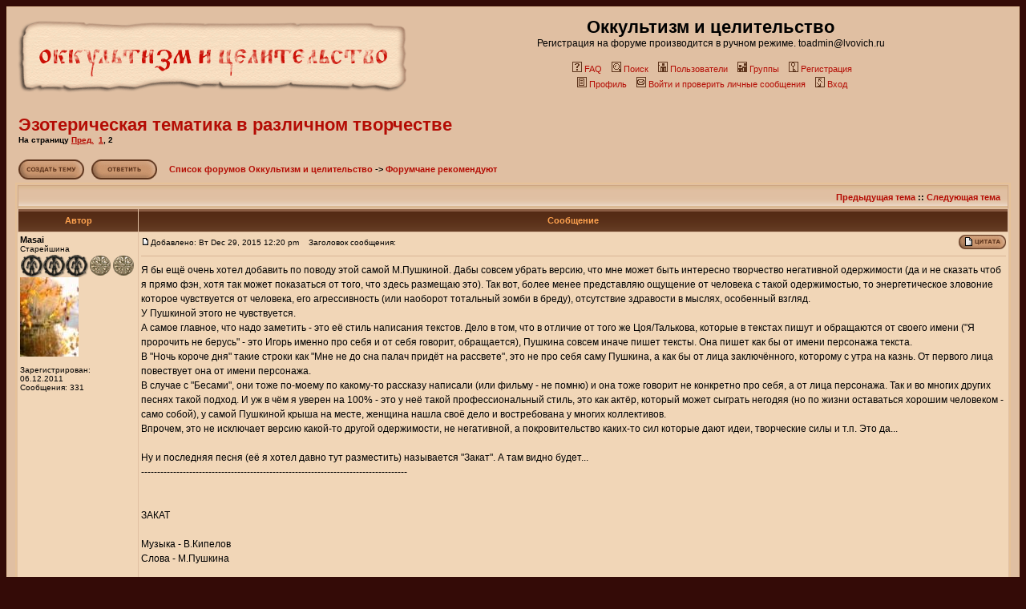

--- FILE ---
content_type: text/html; charset=windows-1251
request_url: http://www.lvovich.ru/for1/viewtopic.php?p=19343&sid=e22ac974fec289690381e11d78922f44
body_size: 10393
content:
<!DOCTYPE HTML PUBLIC "-//W3C//DTD HTML 4.01 Transitional//EN">
<html dir="ltr">
<head>
<meta http-equiv="Content-Type" content="text/html; charset=windows-1251">
<meta http-equiv="Content-Style-Type" content="text/css">

<link rel="top" href="./index.php?sid=5a4e52fc41c65aa4d708e5b55ea1b216" title="Список форумов Оккультизм и целительство" />
<link rel="search" href="./search.php?sid=5a4e52fc41c65aa4d708e5b55ea1b216" title="Поиск" />
<link rel="help" href="./faq.php?sid=5a4e52fc41c65aa4d708e5b55ea1b216" title="FAQ" />
<link rel="author" href="./memberlist.php?sid=5a4e52fc41c65aa4d708e5b55ea1b216" title="Пользователи" />
<link rel="prev" href="viewtopic.php?t=1907&amp;view=previous&amp;sid=5a4e52fc41c65aa4d708e5b55ea1b216" title="Предыдущая тема" />
<link rel="next" href="viewtopic.php?t=1907&amp;view=next&amp;sid=5a4e52fc41c65aa4d708e5b55ea1b216" title="Следующая тема" />
<link rel="up" href="viewforum.php?f=16&amp;sid=5a4e52fc41c65aa4d708e5b55ea1b216" title="Форумчане рекомендуют" />
<link rel="chapter forum" href="viewforum.php?f=28&amp;sid=5a4e52fc41c65aa4d708e5b55ea1b216" title="Оргвопросы" />
<link rel="chapter forum" href="viewforum.php?f=19&amp;sid=5a4e52fc41c65aa4d708e5b55ea1b216" title="Некоторые обсуждения" />
<link rel="chapter forum" href="viewforum.php?f=1&amp;sid=5a4e52fc41c65aa4d708e5b55ea1b216" title="Порча" />
<link rel="chapter forum" href="viewforum.php?f=5&amp;sid=5a4e52fc41c65aa4d708e5b55ea1b216" title="Приворот" />
<link rel="chapter forum" href="viewforum.php?f=2&amp;sid=5a4e52fc41c65aa4d708e5b55ea1b216" title="Магия, религия, обряды" />
<link rel="chapter forum" href="viewforum.php?f=10&amp;sid=5a4e52fc41c65aa4d708e5b55ea1b216" title="Обрядовая и оккультная безопасность" />
<link rel="chapter forum" href="viewforum.php?f=4&amp;sid=5a4e52fc41c65aa4d708e5b55ea1b216" title="Практики" />
<link rel="chapter forum" href="viewforum.php?f=3&amp;sid=5a4e52fc41c65aa4d708e5b55ea1b216" title="Сущности" />
<link rel="chapter forum" href="viewforum.php?f=9&amp;sid=5a4e52fc41c65aa4d708e5b55ea1b216" title="Медицина и целительство" />
<link rel="chapter forum" href="viewforum.php?f=26&amp;sid=5a4e52fc41c65aa4d708e5b55ea1b216" title="Оккультная ботаника и зоология" />
<link rel="chapter forum" href="viewforum.php?f=29&amp;sid=5a4e52fc41c65aa4d708e5b55ea1b216" title="Магия камней" />
<link rel="chapter forum" href="viewforum.php?f=12&amp;sid=5a4e52fc41c65aa4d708e5b55ea1b216" title="Астрология" />
<link rel="chapter forum" href="viewforum.php?f=13&amp;sid=5a4e52fc41c65aa4d708e5b55ea1b216" title="Гадание" />
<link rel="chapter forum" href="viewforum.php?f=14&amp;sid=5a4e52fc41c65aa4d708e5b55ea1b216" title="Руны" />
<link rel="chapter forum" href="viewforum.php?f=7&amp;sid=5a4e52fc41c65aa4d708e5b55ea1b216" title="Сновидения" />
<link rel="chapter forum" href="viewforum.php?f=24&amp;sid=5a4e52fc41c65aa4d708e5b55ea1b216" title="Нумерология" />
<link rel="chapter forum" href="viewforum.php?f=15&amp;sid=5a4e52fc41c65aa4d708e5b55ea1b216" title="Хирология" />
<link rel="chapter forum" href="viewforum.php?f=6&amp;sid=5a4e52fc41c65aa4d708e5b55ea1b216" title="Обсуждения" />
<link rel="chapter forum" href="viewforum.php?f=8&amp;sid=5a4e52fc41c65aa4d708e5b55ea1b216" title="Отношения" />
<link rel="chapter forum" href="viewforum.php?f=25&amp;sid=5a4e52fc41c65aa4d708e5b55ea1b216" title="Околофилософия" />
<link rel="chapter forum" href="viewforum.php?f=17&amp;sid=5a4e52fc41c65aa4d708e5b55ea1b216" title="Особые места" />
<link rel="chapter forum" href="viewforum.php?f=22&amp;sid=5a4e52fc41c65aa4d708e5b55ea1b216" title="Притчи, байки, анекдоты" />
<link rel="chapter forum" href="viewforum.php?f=27&amp;sid=5a4e52fc41c65aa4d708e5b55ea1b216" title="Юридические вопросы" />
<link rel="chapter forum" href="viewforum.php?f=30&amp;sid=5a4e52fc41c65aa4d708e5b55ea1b216" title="Благотворительность" />
<link rel="chapter forum" href="viewforum.php?f=16&amp;sid=5a4e52fc41c65aa4d708e5b55ea1b216" title="Форумчане рекомендуют" />
<link rel="chapter forum" href="viewforum.php?f=23&amp;sid=5a4e52fc41c65aa4d708e5b55ea1b216" title="Форумчане не рекомендуют" />
<link rel="chapter forum" href="viewforum.php?f=20&amp;sid=5a4e52fc41c65aa4d708e5b55ea1b216" title="Простые народные рецепты" />

<title>Оккультизм и целительство :: Тема - Эзотерическая тематика в различном творчестве</title>
<!-- link rel="stylesheet" href="templates/subSilver/subRed.css" type="text/css" -->
<style type="text/css">
<!--
/*
  The original subSilver Theme for phpBB version 2+
  Created by subBlue design
  http://www.subBlue.com

  NOTE: These CSS definitions are stored within the main page body so that you can use the phpBB2
  theme administration centre. When you have finalised your style you could cut the final CSS code
  and place it in an external file, deleting this section to save bandwidth.
*/

/* General page style. The scroll bar colours only visible in IE5.5+ */
body {
	background-color: #340b07;
	scrollbar-face-color: #e9ccab;
	scrollbar-highlight-color: #e0bfa2;
	scrollbar-shadow-color: #e9ccab;
	scrollbar-3dlight-color: #d8b596;
	scrollbar-arrow-color:  #b40c04;
	scrollbar-track-color: #f1d6b7;
	scrollbar-darkshadow-color: #e6c198;
}

/* General font families for common tags */
font,th,td,p { font-family: Verdana, Arial, Helvetica, sans-serif }
a:link,a:active,a:visited { color : #b40c04; }
a:hover		{ text-decoration: underline; color : #b40c04; }
hr	{ height: 0px; border: solid #d8b596 0px; border-top-width: 1px;}

/* This is the border line & background colour round the entire page */
.bodyline	{ background-color: #e0bfa2; border: 1px #e6c198 solid; }

/* This is the outline round the main forum tables */
.forumline	{ background-color: #e0bfa2; border: 2px #e6c198 solid; }

/* Main table cell colours and backgrounds */
td.row1	{ background-color: #f1d6b7; }
td.row2	{ background-color: #e9ccab; }
td.row3	{ background-color: #d8b596; }

/*
  This is for the table cell above the Topics, Post & Last posts on the index.php page
  By default this is the fading out gradiated silver background.
  However, you could replace this with a bitmap specific for each forum
*/
td.rowpic {
		background-color: #e0bfa2;
		background-image: url(templates/subSilver/images/cellpic2.jpg);
		background-repeat: repeat-y;
}

/* Header cells - the blue and silver gradient backgrounds */
th	{
	color: #FFA34F; font-size: 11px; font-weight : bold;
	background-color: #b40c04; height: 25px;
	background-image: url(templates/subSilver/images/cellpic3.gif);
}

td.cat,td.catHead,td.catSides,td.catLeft,td.catRight,td.catBottom {
			background-image: url(templates/subSilver/images/cellpic1.gif);
			background-color:#d8b596; border: #cea784; border-style: solid; height: 28px;
}

/*
  Setting additional nice inner borders for the main table cells.
  The names indicate which sides the border will be on.
  Don't worry if you don't understand this, just ignore it :-)
*/
td.cat,td.catHead,td.catBottom {
	height: 29px;
	border-width: 0px 0px 0px 0px;
}
th.thHead,th.thSides,th.thTop,th.thLeft,th.thRight,th.thBottom,th.thCornerL,th.thCornerR {
	font-weight: bold; border: #e0bfa2; border-style: solid; height: 28px;
}
td.row3Right,td.spaceRow {
	background-color: #d8b596; border: #cea784; border-style: solid;
}

th.thHead,td.catHead { font-size: 12px; border-width: 1px 1px 0px 1px; }
th.thSides,td.catSides,td.spaceRow	 { border-width: 0px 1px 0px 1px; }
th.thRight,td.catRight,td.row3Right	 { border-width: 0px 1px 0px 0px; }
th.thLeft,td.catLeft	  { border-width: 0px 0px 0px 1px; }
th.thBottom,td.catBottom  { border-width: 0px 1px 1px 1px; }
th.thTop	 { border-width: 1px 0px 0px 0px; }
th.thCornerL { border-width: 1px 0px 0px 1px; }
th.thCornerR { border-width: 1px 1px 0px 0px; }

/* The largest text used in the index page title and toptic title etc. */
.maintitle	{
	font-weight: bold; font-size: 22px; font-family: "Trebuchet MS",Verdana, Arial, Helvetica, sans-serif;
	text-decoration: none; line-height : 120%; color : #000000;
}

/* General text */
.gen { font-size : 12px; }
.genmed { font-size : 11px; }
.gensmall { font-size : 10px; }
.gen,.genmed,.gensmall { color : #000000; }
a.gen,a.genmed,a.gensmall { color: #b40c04; text-decoration: none; }
a.gen:hover,a.genmed:hover,a.gensmall:hover	{ color: #b40c04; text-decoration: underline; }

/* The register, login, search etc links at the top of the page */
.mainmenu		{ font-size : 11px; color : #000000 }
a.mainmenu		{ text-decoration: none; color : #b40c04;  }
a.mainmenu:hover{ text-decoration: underline; color : #b40c04; }

/* Forum category titles */
.cattitle		{ font-weight: bold; font-size: 12px ; letter-spacing: 1px; color : #b40c04}
a.cattitle		{ text-decoration: none; color : #b40c04; }
a.cattitle:hover{ text-decoration: underline; }

/* Forum title: Text and link to the forums used in: index.php */
.forumlink		{ font-weight: bold; font-size: 12px; color : #b40c04; }
a.forumlink 	{ text-decoration: none; color : #b40c04; }
a.forumlink:hover{ text-decoration: underline; color : #b40c04; }

/* Used for the navigation text, (Page 1,2,3 etc) and the navigation bar when in a forum */
.nav			{ font-weight: bold; font-size: 11px; color : #000000;}
a.nav			{ text-decoration: none; color : #b40c04; }
a.nav:hover		{ text-decoration: underline; }

/* titles for the topics: could specify viewed link colour too */
.topictitle,h1,h2	{ font-weight: bold; font-size: 11px; color : #000000; }
a.topictitle:link   { text-decoration: none; color : #b40c04; }
a.topictitle:visited { text-decoration: none; color : #b40c04; }
a.topictitle:hover	{ text-decoration: underline; color : #b40c04; }

/* Name of poster in viewmsg.php and viewtopic.php and other places */
.name			{ font-size : 11px; color : #000000;}

/* Location, number of posts, post date etc */
.postdetails		{ font-size : 10px; color : #000000; }

/* The content of the posts (body of text) */
.postbody { font-size : 12px; line-height: 18px}
a.postlink:link	{ text-decoration: none; color : #b40c04 }
a.postlink:visited { text-decoration: none; color : #b40c04; }
a.postlink:hover { text-decoration: underline; color : #b40c04}

/* Quote & Code blocks */
.code {
	font-family: Courier, 'Courier New', sans-serif; font-size: 11px; color: #006600;
	background-color: #cda989; border: #d8b596; border-style: solid;
	border-left-width: 1px; border-top-width: 1px; border-right-width: 1px; border-bottom-width: 1px
}

.quote {
	font-family: Verdana, Arial, Helvetica, sans-serif; font-size: 11px; color: #444444; line-height: 125%;
	background-color: #cda989; border: #d8b596; border-style: solid;
	border-left-width: 1px; border-top-width: 1px; border-right-width: 1px; border-bottom-width: 1px
}

/* Copyright and bottom info */
.copyright		{ font-size: 10px; font-family: Verdana, Arial, Helvetica, sans-serif; color: #444444; letter-spacing: -1px;}
a.copyright		{ color: #444444; text-decoration: none;}
a.copyright:hover { color: #000000; text-decoration: underline;}

/* Form elements */
input,textarea, select {
	color : #000000;
	font: normal 11px Verdana, Arial, Helvetica, sans-serif;
	border-color : #000000;
}

/* The text input fields background colour */
input.post, textarea.post, select {
	background-color : #e0bfa2;
}

input { text-indent : 2px; }

/* The buttons used for bbCode styling in message post */
input.button {
	background-color : #f1d6b7;
	color : #000000;
	font-size: 11px; font-family: Verdana, Arial, Helvetica, sans-serif;
}

/* The main submit button option */
input.mainoption {
	background-color : #cda989;
	font-weight : bold;
}

/* None-bold submit button */
input.liteoption {
	background-color : #cda989;
	font-weight : normal;
}

/* This is the line in the posting page which shows the rollover
  help line. This is actually a text box, but if set to be the same
  colour as the background no one will know ;)
*/
.helpline { background-color: #e9ccab; border-style: none; }

/* Import the fancy styles for IE only (NS4.x doesn't use the @import function) */
@import url("templates/subSilver/formIE.css");
-->
</style>
</head>
<body bgcolor="#340b07" text="#000000" link="#b40c04" vlink="#b40c04">

<a name="top"></a>

<table width="100%" cellspacing="0" cellpadding="10" border="0" align="center">
	<tr>
		<td class="bodyline"><table width="100%" cellspacing="0" cellpadding="0" border="0">
			<tr>
				<td><a href="index.php?sid=5a4e52fc41c65aa4d708e5b55ea1b216"><img src="templates/subSilver/images/logo_phpBB.gif" border="0" alt="Список форумов Оккультизм и целительство" vspace="1" /></a></td>
				<td align="center" width="100%" valign="middle"><span class="maintitle">Оккультизм и целительство</span><br /><span class="gen">Регистрация на форуме производится в ручном режиме. toadmin@lvovich.ru<br />&nbsp; </span>
				<table cellspacing="0" cellpadding="2" border="0">
					<tr>
						<td align="center" valign="top" nowrap="nowrap"><span class="mainmenu">&nbsp;<a href="faq.php?sid=5a4e52fc41c65aa4d708e5b55ea1b216" class="mainmenu"><img src="templates/subSilver/images/icon_mini_faq.gif" width="12" height="13" border="0" alt="FAQ" hspace="3" />FAQ</a>&nbsp; &nbsp;<a href="search.php?sid=5a4e52fc41c65aa4d708e5b55ea1b216" class="mainmenu"><img src="templates/subSilver/images/icon_mini_search.gif" width="12" height="13" border="0" alt="Поиск" hspace="3" />Поиск</a>&nbsp; &nbsp;<a href="memberlist.php?sid=5a4e52fc41c65aa4d708e5b55ea1b216" class="mainmenu"><img src="templates/subSilver/images/icon_mini_members.gif" width="12" height="13" border="0" alt="Пользователи" hspace="3" />Пользователи</a>&nbsp; &nbsp;<a href="groupcp.php?sid=5a4e52fc41c65aa4d708e5b55ea1b216" class="mainmenu"><img src="templates/subSilver/images/icon_mini_groups.gif" width="12" height="13" border="0" alt="Группы" hspace="3" />Группы</a>&nbsp;
						&nbsp;<a href="profile.php?mode=register&amp;sid=5a4e52fc41c65aa4d708e5b55ea1b216" class="mainmenu"><img src="templates/subSilver/images/icon_mini_register.gif" width="12" height="13" border="0" alt="Регистрация" hspace="3" />Регистрация</a>&nbsp;
						</span></td>
					</tr>
					<tr>
						<td height="25" align="center" valign="top" nowrap="nowrap"><span class="mainmenu">&nbsp;<a href="profile.php?mode=editprofile&amp;sid=5a4e52fc41c65aa4d708e5b55ea1b216" class="mainmenu"><img src="templates/subSilver/images/icon_mini_profile.gif" width="12" height="13" border="0" alt="Профиль" hspace="3" />Профиль</a>&nbsp; &nbsp;<a href="privmsg.php?folder=inbox&amp;sid=5a4e52fc41c65aa4d708e5b55ea1b216" class="mainmenu"><img src="templates/subSilver/images/icon_mini_message.gif" width="12" height="13" border="0" alt="Войти и проверить личные сообщения" hspace="3" />Войти и проверить личные сообщения</a>&nbsp; &nbsp;<a href="login.php?sid=5a4e52fc41c65aa4d708e5b55ea1b216" class="mainmenu"><img src="templates/subSilver/images/icon_mini_login.gif" width="12" height="13" border="0" alt="Вход" hspace="3" />Вход</a>&nbsp;</span></td>
					</tr>
				</table></td>
			</tr>
		</table>

		<br />


<table width="100%" cellspacing="2" cellpadding="2" border="0">
  <tr>
	<td align="left" valign="bottom" colspan="2"><a class="maintitle" href="viewtopic.php?t=1907&amp;start=15&amp;postdays=0&amp;postorder=asc&amp;highlight=&amp;sid=5a4e52fc41c65aa4d708e5b55ea1b216">Эзотерическая тематика в различном творчестве</a><br />
	  <span class="gensmall"><b>На страницу  <a href="viewtopic.php?t=1907&amp;postdays=0&amp;postorder=asc&amp;start=0&amp;sid=5a4e52fc41c65aa4d708e5b55ea1b216">Пред.</a>&nbsp;&nbsp;<a href="viewtopic.php?t=1907&amp;postdays=0&amp;postorder=asc&amp;start=0&amp;sid=5a4e52fc41c65aa4d708e5b55ea1b216">1</a>, <b>2</b></b><br />
	  &nbsp; </span></td>
  </tr>
</table>

<table width="100%" cellspacing="2" cellpadding="2" border="0">
  <tr>
	<td align="left" valign="bottom" nowrap="nowrap"><span class="nav"><a href="posting.php?mode=newtopic&amp;f=16&amp;sid=5a4e52fc41c65aa4d708e5b55ea1b216"><img src="templates/subRed/images/lang_english/post.gif" border="0" alt="Начать новую тему" align="middle" /></a>&nbsp;&nbsp;&nbsp;<a href="posting.php?mode=reply&amp;t=1907&amp;sid=5a4e52fc41c65aa4d708e5b55ea1b216"><img src="templates/subRed/images/lang_english/reply.gif" border="0" alt="Ответить на тему" align="middle" /></a></span></td>
	<td align="left" valign="middle" width="100%"><span class="nav">&nbsp;&nbsp;&nbsp;<a href="index.php?sid=5a4e52fc41c65aa4d708e5b55ea1b216" class="nav">Список форумов Оккультизм и целительство</a>
	  -> <a href="viewforum.php?f=16&amp;sid=5a4e52fc41c65aa4d708e5b55ea1b216" class="nav">Форумчане рекомендуют</a></span></td>
  </tr>
</table>

<table class="forumline" width="100%" cellspacing="1" cellpadding="3" border="0">
	<tr align="right">
		<td class="catHead" colspan="2" height="28"><span class="nav"><a href="viewtopic.php?t=1907&amp;view=previous&amp;sid=5a4e52fc41c65aa4d708e5b55ea1b216" class="nav">Предыдущая тема</a> :: <a href="viewtopic.php?t=1907&amp;view=next&amp;sid=5a4e52fc41c65aa4d708e5b55ea1b216" class="nav">Следующая тема</a> &nbsp;</span></td>
	</tr>
	
	<tr>
		<th class="thLeft" width="150" height="26" nowrap="nowrap">Автор</th>
		<th class="thRight" nowrap="nowrap">Сообщение</th>
	</tr>
	<tr>
		<td width="150" align="left" valign="top" class="row1"><span class="name"><a name="17374"></a><b>Masai</b></span><br /><span class="postdetails">Старейшина<br /><img src="images/orden8.gif" alt="Старейшина" title="Старейшина" border="0" /><br /><img src="images/avatars/19574765324f6eeb0ed70c3.jpg" alt="" border="0" /><br /><br />Зарегистрирован: 06.12.2011<br />Сообщения: 331<br /></span><br /></td>
		<td class="row1" width="100%" height="28" valign="top"><table width="100%" border="0" cellspacing="0" cellpadding="0">
			<tr>
				<td width="100%"><a href="viewtopic.php?p=17374&amp;sid=5a4e52fc41c65aa4d708e5b55ea1b216#17374"><img src="templates/subRed/images/icon_minipost.gif" width="12" height="9" alt="Сообщение" title="Сообщение" border="0" /></a><span class="postdetails">Добавлено: Вт Dec 29, 2015 12:20 pm<span class="gen">&nbsp;</span>&nbsp; &nbsp;Заголовок сообщения: </span></td>
				<td valign="top" nowrap="nowrap"><a href="posting.php?mode=quote&amp;p=17374&amp;sid=5a4e52fc41c65aa4d708e5b55ea1b216"><img src="templates/subRed/images/lang_english/icon_quote.gif" alt="Ответить с цитатой" title="Ответить с цитатой" border="0" /></a>   </td>
			</tr>
			<tr>
				<td colspan="2"><hr /></td>
			</tr>
			<tr>
				<td colspan="2"><span class="postbody">Я бы ещё очень хотел добавить по поводу этой самой М.Пушкиной. Дабы совсем убрать версию, что мне может быть интересно творчество негативной одержимости (да и не сказать чтоб я прямо фэн, хотя так может показаться от того, что здесь размещаю это). Так вот, более менее представляю ощущение от человека с такой одержимостью, то энергетическое зловоние которое чувствуется от человека, его агрессивность (или наоборот тотальный зомби в бреду), отсутствие здравости в мыслях, особенный взгляд.
<br />
У Пушкиной этого не чувствуется. 
<br />
А самое главное, что надо заметить - это её стиль написания текстов.  Дело в том, что в отличие от того же Цоя/Талькова, которые в текстах пишут и обращаются от своего имени (&quot;Я пророчить не берусь&quot; - это Игорь именно про себя и от себя говорит, обращается), Пушкина совсем иначе пишет тексты. Она пишет как бы от имени персонажа текста. 
<br />
В &quot;Ночь короче дня&quot; такие строки как &quot;Мне не до сна палач придёт на рассвете&quot;, это не про себя саму Пушкина, а как бы от лица заключённого, которому с утра на казнь. От первого лица повествует она от имени персонажа.
<br />
В случае с &quot;Бесами&quot;, они тоже по-моему по какому-то рассказу написали (или фильму - не помню) и она тоже говорит не конкретно про себя, а от лица персонажа. Так и во многих других песнях такой подход. И уж в чём я уверен на 100% - это у неё такой профессиональный стиль, это как актёр, который может сыграть негодяя (но по жизни оставаться хорошим человеком - само собой), у самой Пушкиной крыша на месте, женщина нашла своё дело и востребована у многих коллективов.
<br />
Впрочем, это не исключает версию какой-то другой одержимости, не негативной, а покровительство каких-то сил которые дают идеи, творческие силы и т.п. Это да...
<br />

<br />
Ну и последняя песня (её я хотел давно тут разместить) называется &quot;Закат&quot;. А там видно будет...
<br />
-----------------------------------------------------------------------------------
<br />

<br />
	
<br />
ЗАКАТ
<br />

<br />
Музыка - В.Кипелов 
<br />
Слова - М.Пушкина
<br />

<br />
Я вижу, как закат стекла оконные плавит,
<br />
День прожит, а ночь оставит тени снов в углах.
<br />
Мне не вернуть назад серую птицу печали,
<br />
Все в прошлом, так быстро тают замки в облаках.
<br />

<br />
Там все живы, кто любил меня,
<br />
Где восход - как праздник бесконечной жизни,
<br />
Там нет счета рекам и морям,
<br />
Но по ним нельзя доплыть домой.
<br />

<br />
Вновь примирит все тьма, даже алмазы и пепел,
<br />
Друг равен врагу в итоге, а итог один...
<br />
Два солнца у меня на этом и прошлом свете,
<br />
Их вместе собой укроет горько-сладкий дым.
<br />

<br />
Возьми меня с собой, пурпурная река,
<br />
Прочь унеси меня с собой, закат.
<br />
Тоска о том, что было, рвется через край,
<br />
Под крики серых птичьих стай. 
<br />

<br />
<a href="https://www.youtube.com/watch?v=_rZCuitamGI" target="_blank">https://www.youtube.com/watch?v=_rZCuitamGI</a>
<br />

<br />
---------------------------------------------------------------------
<br />

<br />
У этой песни может не очень сильная рифма (хотя Пушкина рифмы делать умеет, не знаю от чего зависит в каждом случае), но сама песня в чём-то особенная. А клип этот вообще красивый очень вышел.
<br />

<br />

<br />
С Наступающим новым годом всех!</span><span class="gensmall"></span></td>
			</tr>
		</table></td>
	</tr>
	<tr>
		<td class="row1" width="150" align="left" valign="middle"><span class="nav"><a href="#top" class="nav">Вернуться к началу</a></span></td>
		<td class="row1" width="100%" height="28" valign="bottom" nowrap="nowrap"><table cellspacing="0" cellpadding="0" border="0" height="18" width="18">
			<tr>
				<td valign="middle" nowrap="nowrap"><a href="profile.php?mode=viewprofile&amp;u=882&amp;sid=5a4e52fc41c65aa4d708e5b55ea1b216"><img src="templates/subRed/images/lang_english/icon_profile.gif" alt="Посмотреть профиль" title="Посмотреть профиль" border="0" /></a> <a href="privmsg.php?mode=post&amp;u=882&amp;sid=5a4e52fc41c65aa4d708e5b55ea1b216"><img src="templates/subRed/images/lang_english/icon_pm.gif" alt="Отправить личное сообщение" title="Отправить личное сообщение" border="0" /></a>     <script language="JavaScript" type="text/javascript"><!--

	if ( navigator.userAgent.toLowerCase().indexOf('mozilla') != -1 && navigator.userAgent.indexOf('5.') == -1 && navigator.userAgent.indexOf('6.') == -1 )
		document.write(' ');
	else
		document.write('</td><td>&nbsp;</td><td valign="top" nowrap="nowrap"><div style="position:relative"><div style="position:absolute"></div><div style="position:absolute;left:3px;top:-1px"></div></div>');

				//--></script><noscript></noscript></td>
			</tr>
		</table></td>
	</tr>
	<tr>
		<td class="spaceRow" colspan="2" height="1"><img src="templates/subSilver/images/spacer.gif" alt="" width="1" height="1" /></td>
	</tr>
	<tr>
		<td width="150" align="left" valign="top" class="row2"><span class="name"><a name="19343"></a><b>Загадочная</b></span><br /><span class="postdetails">Опытный<br /><img src="images/orden4.gif" alt="Опытный" title="Опытный" border="0" /><br /><img src="images/avatars/gallery/People/p53.jpg" alt="" border="0" /><br /><br />Зарегистрирован: 13.06.2022<br />Сообщения: 93<br />Откуда: Москва</span><br /></td>
		<td class="row2" width="100%" height="28" valign="top"><table width="100%" border="0" cellspacing="0" cellpadding="0">
			<tr>
				<td width="100%"><a href="viewtopic.php?p=19343&amp;sid=5a4e52fc41c65aa4d708e5b55ea1b216#19343"><img src="templates/subRed/images/icon_minipost.gif" width="12" height="9" alt="Сообщение" title="Сообщение" border="0" /></a><span class="postdetails">Добавлено: Чт Ноя 03, 2022 2:16 am<span class="gen">&nbsp;</span>&nbsp; &nbsp;Заголовок сообщения: </span></td>
				<td valign="top" nowrap="nowrap"><a href="posting.php?mode=quote&amp;p=19343&amp;sid=5a4e52fc41c65aa4d708e5b55ea1b216"><img src="templates/subRed/images/lang_english/icon_quote.gif" alt="Ответить с цитатой" title="Ответить с цитатой" border="0" /></a>   </td>
			</tr>
			<tr>
				<td colspan="2"><hr /></td>
			</tr>
			<tr>
				<td colspan="2"><span class="postbody"></span><table width="90%" cellspacing="1" cellpadding="3" border="0" align="center"><tr> 	  <td><span class="genmed"><b>Бродяга писал(а):</b></span></td>	</tr>	<tr>	  <td class="quote">Одержимость однако.. 
<br />

<br />
Или творческая одержимость, стремление и поиск Божественного и Дьявольского откровения? Не зря говорят, всё от лукавого...</td>	</tr></table><span class="postbody">
<br />

<br />
У автора этой..Ммм...Песни.
<br />
При просмотре её фотографии всё видно...
<br />
Правы Вы, Бродяга!<br />_________________<br /> Я должна сама управлять часами, а не позволять часам управлять мной.
<br />
 Голда Меир</span><span class="gensmall"></span></td>
			</tr>
		</table></td>
	</tr>
	<tr>
		<td class="row2" width="150" align="left" valign="middle"><span class="nav"><a href="#top" class="nav">Вернуться к началу</a></span></td>
		<td class="row2" width="100%" height="28" valign="bottom" nowrap="nowrap"><table cellspacing="0" cellpadding="0" border="0" height="18" width="18">
			<tr>
				<td valign="middle" nowrap="nowrap"><a href="profile.php?mode=viewprofile&amp;u=1437&amp;sid=5a4e52fc41c65aa4d708e5b55ea1b216"><img src="templates/subRed/images/lang_english/icon_profile.gif" alt="Посмотреть профиль" title="Посмотреть профиль" border="0" /></a> <a href="privmsg.php?mode=post&amp;u=1437&amp;sid=5a4e52fc41c65aa4d708e5b55ea1b216"><img src="templates/subRed/images/lang_english/icon_pm.gif" alt="Отправить личное сообщение" title="Отправить личное сообщение" border="0" /></a>     <script language="JavaScript" type="text/javascript"><!--

	if ( navigator.userAgent.toLowerCase().indexOf('mozilla') != -1 && navigator.userAgent.indexOf('5.') == -1 && navigator.userAgent.indexOf('6.') == -1 )
		document.write(' ');
	else
		document.write('</td><td>&nbsp;</td><td valign="top" nowrap="nowrap"><div style="position:relative"><div style="position:absolute"></div><div style="position:absolute;left:3px;top:-1px"></div></div>');

				//--></script><noscript></noscript></td>
			</tr>
		</table></td>
	</tr>
	<tr>
		<td class="spaceRow" colspan="2" height="1"><img src="templates/subSilver/images/spacer.gif" alt="" width="1" height="1" /></td>
	</tr>
	<tr align="center">
		<td class="catBottom" colspan="2" height="28"><table cellspacing="0" cellpadding="0" border="0">
			<tr><form method="post" action="viewtopic.php?t=1907&amp;start=15&amp;sid=5a4e52fc41c65aa4d708e5b55ea1b216">
				<td align="center"><span class="gensmall">Показать сообщения: <select name="postdays"><option value="0" selected="selected">все сообщения</option><option value="1">за последний день</option><option value="7">за последние 7 дней</option><option value="14">за последние 2 недели</option><option value="30">за последний месяц</option><option value="90">за последние 3 месяца</option><option value="180">за последние 6 месяцев</option><option value="364">за последний год</option></select>&nbsp;<select name="postorder"><option value="asc" selected="selected">Начиная со старых</option><option value="desc">Начиная с новых</option></select>&nbsp;<input type="submit" value="Перейти" class="liteoption" name="submit" /></span></td>
			</form></tr>
		</table></td>
	</tr>
</table>

<table width="100%" cellspacing="2" cellpadding="2" border="0" align="center">
  <tr>
	<td align="left" valign="middle" nowrap="nowrap"><span class="nav"><a href="posting.php?mode=newtopic&amp;f=16&amp;sid=5a4e52fc41c65aa4d708e5b55ea1b216"><img src="templates/subRed/images/lang_english/post.gif" border="0" alt="Начать новую тему" align="middle" /></a>&nbsp;&nbsp;&nbsp;<a href="posting.php?mode=reply&amp;t=1907&amp;sid=5a4e52fc41c65aa4d708e5b55ea1b216"><img src="templates/subRed/images/lang_english/reply.gif" border="0" alt="Ответить на тему" align="middle" /></a></span></td>
	<td align="left" valign="middle" width="100%"><span class="nav">&nbsp;&nbsp;&nbsp;<a href="index.php?sid=5a4e52fc41c65aa4d708e5b55ea1b216" class="nav">Список форумов Оккультизм и целительство</a>
	  -> <a href="viewforum.php?f=16&amp;sid=5a4e52fc41c65aa4d708e5b55ea1b216" class="nav">Форумчане рекомендуют</a></span></td>
	<td align="right" valign="top" nowrap="nowrap"><span class="gensmall">Часовой пояс: GMT + 4</span><br /><span class="nav">На страницу  <a href="viewtopic.php?t=1907&amp;postdays=0&amp;postorder=asc&amp;start=0&amp;sid=5a4e52fc41c65aa4d708e5b55ea1b216">Пред.</a>&nbsp;&nbsp;<a href="viewtopic.php?t=1907&amp;postdays=0&amp;postorder=asc&amp;start=0&amp;sid=5a4e52fc41c65aa4d708e5b55ea1b216">1</a>, <b>2</b></span>
    </td>
  </tr>
  <tr>
	<td align="left" colspan="3"><span class="nav">Страница <b>2</b> из <b>2</b></span></td>
  </tr>
</table>

<table width="100%" cellspacing="2" border="0" align="center">
  <tr>
	<td width="40%" valign="top" nowrap="nowrap" align="left"><span class="gensmall"></span><br />
	  &nbsp;<br />
	  </td>
	<td align="right" valign="top" nowrap="nowrap">
<form method="get" name="jumpbox" action="viewforum.php?sid=5a4e52fc41c65aa4d708e5b55ea1b216" onSubmit="if(document.jumpbox.f.value == -1){return false;}"><table cellspacing="0" cellpadding="0" border="0">
	<tr>
		<td nowrap="nowrap"><span class="gensmall">Перейти:&nbsp;<select name="f" onchange="if(this.options[this.selectedIndex].value != -1){ forms['jumpbox'].submit() }"><option value="-1">Выберите форум</option><option value="-1">&nbsp;</option><option value="-1">Все форумы</option><option value="-1">----------------</option><option value="28">Оргвопросы</option><option value="-1">&nbsp;</option><option value="-1">Участникам</option><option value="-1">----------------</option><option value="19">Некоторые обсуждения</option><option value="-1">&nbsp;</option><option value="-1">Практика</option><option value="-1">----------------</option><option value="1">Порча</option><option value="5">Приворот</option><option value="2">Магия, религия, обряды</option><option value="10">Обрядовая и оккультная безопасность</option><option value="4">Практики</option><option value="3">Сущности</option><option value="9">Медицина и целительство</option><option value="26">Оккультная ботаника и зоология</option><option value="29">Магия камней</option><option value="-1">&nbsp;</option><option value="-1">Прогнозирование</option><option value="-1">----------------</option><option value="12">Астрология</option><option value="13">Гадание</option><option value="14">Руны</option><option value="7">Сновидения</option><option value="24">Нумерология</option><option value="15">Хирология</option><option value="-1">&nbsp;</option><option value="-1">Разное</option><option value="-1">----------------</option><option value="6">Обсуждения</option><option value="8">Отношения</option><option value="25">Околофилософия</option><option value="17">Особые места</option><option value="22">Притчи, байки, анекдоты</option><option value="27">Юридические вопросы</option><option value="30">Благотворительность</option><option value="-1">&nbsp;</option><option value="-1">Рекомендации</option><option value="-1">----------------</option><option value="16"selected="selected">Форумчане рекомендуют</option><option value="23">Форумчане не рекомендуют</option><option value="20">Простые народные рецепты</option></select><input type="hidden" name="sid" value="5a4e52fc41c65aa4d708e5b55ea1b216" />&nbsp;<input type="submit" value="Перейти" class="liteoption" /></span></td>
	</tr>
</table></form>

<span class="gensmall">Вы <b>не можете</b> начинать темы<br />Вы <b>не можете</b> отвечать на сообщения<br />Вы <b>не можете</b> редактировать свои сообщения<br />Вы <b>не можете</b> удалять свои сообщения<br />Вы <b>не можете</b> голосовать в опросах<br /></span></td>
  </tr>
</table>
<table width="60%" border="0" align="center" cellpadding="2" cellspacing="2">
  <tr>
    <td colspan="3" class="opa"><table width="95%" border="0" align="center">
      <tr>
        <td class="opa"><div align="center">
          <table width="100%" border="0">
            <tr>
              <td><font size="2"> 2005 - 2020 <a href="http://www.lvovich.ru"> www.lvovich.ru</a></font></td>
              <td class="opa"><!-- Yandex.Metrika informer -->
                <a href="http://metrika.yandex.ru/stat/?id=20958778&amp;from=informer"
target="_blank" rel="nofollow"><img src="//bs.yandex.ru/informer/20958778/3_0_952626FF_750606FF_1_pageviews"
style="width:88px; height:31px; border:0;" alt="&szlig;&iacute;&auml;&aring;&ecirc;&ntilde;.&Igrave;&aring;&ograve;&eth;&egrave;&ecirc;&agrave;" title="&szlig;&iacute;&auml;&aring;&ecirc;&ntilde;.&Igrave;&aring;&ograve;&eth;&egrave;&ecirc;&agrave;: &auml;&agrave;&iacute;&iacute;&ucirc;&aring; &ccedil;&agrave; &ntilde;&aring;&atilde;&icirc;&auml;&iacute;&yuml; (&iuml;&eth;&icirc;&ntilde;&igrave;&icirc;&ograve;&eth;&ucirc;, &acirc;&egrave;&ccedil;&egrave;&ograve;&ucirc; &egrave; &oacute;&iacute;&egrave;&ecirc;&agrave;&euml;&uuml;&iacute;&ucirc;&aring; &iuml;&icirc;&ntilde;&aring;&ograve;&egrave;&ograve;&aring;&euml;&egrave;)" onclick="try{Ya.Metrika.informer({i:this,id:20958778,lang:'ru'});return false}catch(e)"/></a>
                <!-- /Yandex.Metrika informer -->
                <!-- Yandex.Metrika counter -->
                <script type="text/javascript">
(function (d, w, c) {
    (w[c] = w[c] || []).push(function() {
        try {
            w.yaCounter20958778 = new Ya.Metrika({id:20958778,
                    clickmap:true,
                    trackLinks:true,
                    accurateTrackBounce:true});
        } catch(e) { }
    });

    var n = d.getElementsByTagName("script")[0],
        s = d.createElement("script"),
        f = function () { n.parentNode.insertBefore(s, n); };
    s.type = "text/javascript";
    s.async = true;
    s.src = (d.location.protocol == "https:" ? "https:" : "http:") + "//mc.yandex.ru/metrika/watch.js";

    if (w.opera == "[object Opera]") {
        d.addEventListener("DOMContentLoaded", f, false);
    } else { f(); }
})(document, window, "yandex_metrika_callbacks");
      </script>
                <noscript>
                  <div><img src="//mc.yandex.ru/watch/20958778" style="position:absolute; left:-9999px;" alt="" /></div>
                  </noscript>
                <!-- /Yandex.Metrika counter --></td>
              <td class="opa"><!--LiveInternet counter-->
                <script type="text/javascript"><!--
document.write("<a href='http://www.liveinternet.ru/click' "+
"target=_blank><img src='http://counter.yadro.ru/hit?t52.6;r"+
escape(document.referrer)+((typeof(screen)=="undefined")?"":
";s"+screen.width+"*"+screen.height+"*"+(screen.colorDepth?
screen.colorDepth:screen.pixelDepth))+";u"+escape(document.URL)+
";"+Math.random()+
"' alt='' title='LiveInternet: iieacaii ?enei i?iniio?ia e iinaoeoaeae ca 24 ?ana' "+
"border=0 width=88 height=31><\/a>")//--></script>
                <!--/LiveInternet--></td>
              <td class="opa"><div align="center">
                <!--Rating@Mail.ru COUNTEr-->
                <script language="JavaScript" type="text/javascript"><!--
d=document;var a='';a+=';r='+escape(d.referrer)
js=10//--></script>
                <script language="JavaScript1.1" type="text/javascript"><!--
a+=';j='+navigator.javaEnabled()
js=11//--></script>
                <script language="JavaScript1.2" type="text/javascript"><!--
s=screen;a+=';s='+s.width+'*'+s.height
a+=';d='+(s.colorDepth?s.colorDepth:s.pixelDepth)
js=12//--></script>
                <script language="JavaScript1.3" type="text/javascript"><!--
js=13//--></script>
                <script language="JavaScript" type="text/javascript"><!--
d.write('<a href="http://top.mail.ru/jump?from=940338"'+
' target=_top><img src="http://d9.c5.be.a0.top.list.ru/counter'+
'?id=940338;t=59;js='+js+a+';rand='+Math.random()+
'" alt="&#1056;&#1077;&#1081;&#1090;&#1080;&#1085;&#1075;@Mail.ru"'+' border=0 height=31 width=88/><\/a>')
if(11<js)d.write('<'+'!-- ')//--></script>
                <noscript>
                  <a
target="_top" href="http://top.mail.ru/jump?from=940338"><img
src="http://d9.c5.be.a0.top.list.ru/counter?js=na;id=940338;t=59"
border="0" height="31" width="88"
alt="&#1056;&#1077;&#1081;&#1090;&#1080;&#1085;&#1075;@Mail.ru"/></a>
                  </noscript>
                <script language="JavaScript" type="text/javascript"><!--
if(11<js)d.write('--'+'>')//--></script>
                <!--/COUNTER-->
              </div></td>
              <td class="opa"><div align="center"><a href="http://www.yandex.ru/cy?base=0&amp;host=www.lvovich.ru"> <img src="http://www.yandex.ru/cycounter?www.lvovich.ru" width="88" height="31" alt="&#1071;&#1085;&#1076;&#1077;&#1082;&#1089; &#1094;&#1080;&#1090;&#1080;&#1088;&#1086;&#1074;&#1072;&#1085;&#1080;&#1103;" border="0" /></a></div></td>
              <td><!-- YaMetrics begin -->
                <script type="text/javascript"><!--
var ya_cid=92345;
//--></script>
                <script src="http://bs.yandex.ru/resource/watch.js" type="text/javascript"></script>
                <noscript>
                  <div style="display: inline;"><img src="http://bs.yandex.ru/watch/92345" width="1" height="1" alt="" /></div>
                  </noscript>
                <!-- YaMetrics end --></td>
            </tr>
            <tr>
              <td align="center"></td>
            </tr>
          </table>
        </div></td>
      </tr>
</table>

<div align="center"><span class="copyright"><br /><br />
<!--
	We request you retain the full copyright notice below including the link to www.phpbb.com.
	This not only gives respect to the large amount of time given freely by the developers
	but also helps build interest, traffic and use of phpBB 2.0. If you cannot (for good
	reason) retain the full copyright we request you at least leave in place the
	Powered by phpBB line, with phpBB linked to www.phpbb.com. If you refuse
	to include even this then support on our forums may be affected.

	The phpBB Group : 2002
// -->
Powered by <a href="http://www.phpbb.com/" target="_phpbb" class="copyright">phpBB</a> &copy; 2001, 2005 phpBB Group<br /></span></div>
		</td>
	</tr>
</table>

</body>
</html>

